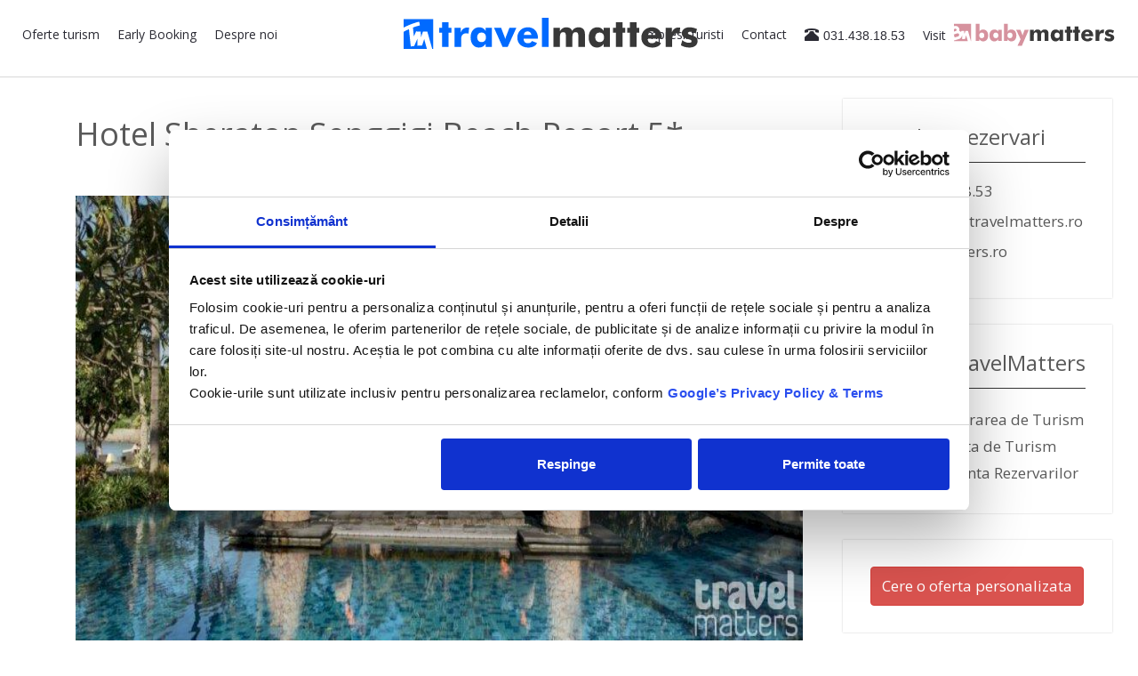

--- FILE ---
content_type: text/html; charset=UTF-8
request_url: https://travelmatters.ro/oferte/indonezia/oferte-hotel-sheraton-senggigi-beach-resort/
body_size: 13855
content:
<!DOCTYPE html>
<html lang="en" style="height: 100%;">
<head>
    <!--  site-wide -->
    <meta charset="utf-8">
<meta http-equiv="X-UA-Compatible" content="IE=edge">
<meta name="viewport" content="width=device-width, initial-scale=1">
<meta http-equiv="Content-Type" content="text/html; charset=utf-8">
<meta name="author" content="">

    <link rel="apple-touch-icon" sizes="180x180" href="/apple-touch-icon.png">
    <link rel="icon" type="image/png" sizes="32x32" href="/favicon-32x32.png">
    <link rel="icon" type="image/png" sizes="16x16" href="/favicon-16x16.png">
    <link rel="manifest" href="/site.webmanifest">
    <link rel="mask-icon" href="/safari-pinned-tab.svg" color="#5bbad5">
    <meta name="msapplication-TileColor" content="#da532c">
    <meta name="theme-color" content="#ffffff">
    <meta name="facebook-domain-verification" content="jw79qzprigpuoe4apykpdx7pm542dr" />

<!-- Google Tag Manager -->
<script>(function(w,d,s,l,i){w[l]=w[l]||[];w[l].push({'gtm.start':
            new Date().getTime(),event:'gtm.js'});var f=d.getElementsByTagName(s)[0],
        j=d.createElement(s),dl=l!='dataLayer'?'&l='+l:'';j.async=true;j.src=
        'https://www.googletagmanager.com/gtm.js?id='+i+dl;f.parentNode.insertBefore(j,f);
    })(window,document,'script','dataLayer','GTM-PSPHJBK');</script>
<!-- End Google Tag Manager -->



    <title>Oferte Hotel Sheraton Senggigi Beach Resort - Indonezia, Lombok</title>
    <meta name="description" content="Alege una din ofertele noastre pentru Hotel Sheraton Senggigi Beach Resort - Indonezia, Lombok" />
    <meta name="robots" content="index,follow"/>
        <meta name="rating" content="general" />
<meta name="language" content="Romanian" />
<meta name="country" content="ro" />
<meta name="revisit-after" content="3 days" />
<meta name="google-site-verification" content="fSYr_zm0veT-Ogbnp94e6sjCfoVzuRJ3gSpKPaqSvUI" />
<link rel="canonical" href="https://www.travelmatters.ro/oferte/indonezia/oferte-hotel-sheraton-senggigi-beach-resort/" />     <!-- Bootstrap core CSS -->
    <link href="/css/bootstrap.min.css" rel="stylesheet">
    <link href='https://fonts.googleapis.com/css?family=Open+Sans:400,300,300italic,400italic,600,600italic,700,700italic,800,800italic&subset=latin,latin-ext'
          rel='stylesheet' type='text/css'>
    <!-- Custom styles for this template -->
    <link href="/css/style.css?v=1" rel="stylesheet">
    <script src="/js/ie-emulation-modes-warning.js"></script>

    <!-- Bootstrap core JavaScript
   ================================================== -->
    <!-- Placed at the end of the document so the pages load faster -->
    <script src="/js/jquery.min.js"></script>
    <script src="https://code.jquery.com/ui/1.11.4/jquery-ui.js"></script>

    <link rel="stylesheet" href="https://ajax.googleapis.com/ajax/libs/jqueryui/1.11.4/themes/smoothness/jquery-ui.css">
    <script src="https://ajax.googleapis.com/ajax/libs/jqueryui/1.11.4/jquery-ui.min.js"></script>

    <script src="/js/bootstrap.min.js"></script>
    <script type="text/javascript" src="/js/jquery.themepunch.revolution.min.js"></script>
    <!-- IE10 viewport hack for Surface/desktop Windows 8 bug -->
    <script src="/js/ie10-viewport-bug-workaround.js"></script>
    <script src="/js/jquery.flexslider-min.js"></script>
    <script src="/js/jquery.imagesloaded.min.js"></script>

    <link rel="stylesheet" href="/css/bxslider/jquery.bxslider.css">
    <!-- FontAwesome Icons  -->
    <link rel="stylesheet" href="/fonts/font-awesome/css/font-awesome.min.css">
    <link rel="stylesheet" href="/css/flexslider.css">

    <script>
        $(".sidebar-offer-wrp").click(function () {
            $(".offer-detail").show("fold", 1000);
        });
    </script>

    <script>
        $(".hide-btn").click(function () {
            $(".offer-detail").hide("fold", 1000);
        });
    </script>

    <script>
        (function (i, s, o, g, r, a, m) {
            i['GoogleAnalyticsObject'] = r;
            i[r] = i[r] || function () {
                (i[r].q = i[r].q || []).push(arguments)
            }, i[r].l = 1 * new Date();
            a = s.createElement(o),
                m = s.getElementsByTagName(o)[0];
            a.async = 1;
            a.src = g;
            m.parentNode.insertBefore(a, m)
        })(window, document, 'script', 'https://www.google-analytics.com/analytics.js', 'ga');
        ga('create', 'UA-35859377-1', 'auto');
        ga('require', 'GTM-TV8KHBZ');
        ga('send', 'pageview');
    </script>

    <!-- Facebook Pixel Code -->
    <script>
        !function (f, b, e, v, n, t, s) {
            if (f.fbq) return;
            n = f.fbq = function () {
                n.callMethod ?
                    n.callMethod.apply(n, arguments) : n.queue.push(arguments)
            };
            if (!f._fbq) f._fbq = n;
            n.push = n;
            n.loaded = !0;
            n.version = '2.0';
            n.queue = [];
            t = b.createElement(e);
            t.async = !0;
            t.src = v;
            s = b.getElementsByTagName(e)[0];
            s.parentNode.insertBefore(t, s)
        }(window,
            document, 'script', 'https://connect.facebook.net/en_US/fbevents.js');
        fbq('init', '446242169943551');
        fbq('track', 'PageView');
    </script>
    <noscript><img height="1" width="1" style="display:none"
                   src="https://www.facebook.com/tr?id=446242169943551&ev=PageView&noscript=1"
        /></noscript>
    <!-- DO NOT MODIFY -->
    <!-- End Facebook Pixel Code -->

    <script src="https://cdnjs.cloudflare.com/ajax/libs/leaflet/1.0.3/leaflet.js"></script>
    <script src="https://cdn.maptiler.com/mapbox-gl-js/v1.5.1/mapbox-gl.js"></script>
    <script src="https://cdn.maptiler.com/mapbox-gl-leaflet/latest/leaflet-mapbox-gl.js"></script>
    <link rel="stylesheet" href="https://cdnjs.cloudflare.com/ajax/libs/leaflet/1.0.3/leaflet.css"/>
    <link rel="stylesheet" href="https://cdn.maptiler.com/mapbox-gl-js/v1.5.1/mapbox-gl.css"/>

    <!-- Google Tag Manager -->
    <script>(function (w, d, s, l, i) {
            w[l] = w[l] || [];
            w[l].push({
                'gtm.start':
                    new Date().getTime(), event: 'gtm.js'
            });
            var f = d.getElementsByTagName(s)[0],
                j = d.createElement(s), dl = l != 'dataLayer' ? '&l=' + l : '';
            j.async = true;
            j.src =
                'https://www.googletagmanager.com/gtm.js?id=' + i + dl;
            f.parentNode.insertBefore(j, f);
        })(window, document, 'script', 'dataLayer', 'GTM-PSPHJBK');</script>
    <!-- End Google Tag Manager -->

</head>

<body style="height: 100%;" id="body-site-wide">
<!-- Google Tag Manager (noscript) -->
<noscript>
    <iframe src="https://www.googletagmanager.com/ns.html?id=GTM-PSPHJBK"
            height="0" width="0" style="display:none;visibility:hidden"></iframe>
</noscript>
<!-- End Google Tag Manager (noscript) -->
<div class="navbar-wrapper">
    <!-- Google Tag Manager (noscript) -->
    <noscript>
        <iframe src="https://www.googletagmanager.com/ns.html?id=GTM-PSPHJBK"
                height="0" width="0" style="display:none;visibility:hidden"></iframe>
    </noscript>
    <!-- End Google Tag Manager (noscript) -->


    <nav class="navbar navbar-inverse navbar-fixed-top" role="navigation">
        

    <div id="navbar" class="navbar-collapse collapse in">

        <div class="navbar-header">
            <button type="button" class="navbar-toggle" data-toggle="collapse" data-target="#navbar-collapse-1">
                <span class="sr-only">Toggle navigation</span>
                <span class="icon-bar"></span>
                <span class="icon-bar"></span>
                <span class="icon-bar"></span>
            </button>
        </div>
        <a class="navbar-brand" href="/">
            <img id="logo-navbar-middle" src="/images/Travelmatters_logo_main.svg">
        </a>
        <div class="collapse navbar-collapse" id="navbar-collapse-1">

            <ul class="nav navbar-nav navbar-left">
                <li class="dropdown active">
                    <a href="/oferte/" class="dropdown-toggle" data-toggle="dropdown" role="button" aria-expanded="false">Oferte
                        turism</a>
                    <ul class="dropdown-menu" role="menu">

                                                    <div class="col-md-3 col-sm-3">
                                <h4 style="font-size:15px; color:#2a2a33; font-weight:700;">Europa</h4>

                                                                        <li>
                                            <a href="/oferte/cipru/">Cipru</a>
                                        </li>
                                                                                <li>
                                            <a href="/oferte/franta/">Franta</a>
                                        </li>
                                                                                <li>
                                            <a href="/oferte/grecia/">Grecia</a>
                                        </li>
                                                                                <li>
                                            <a href="/oferte/italia/">Italia</a>
                                        </li>
                                                                                <li>
                                            <a href="/oferte/spania/">Spania</a>
                                        </li>
                                                                                <li>
                                            <a href="/oferte/turcia/">Turcia</a>
                                        </li>
                                        
                            </div>
                                                        <div class="col-md-3 col-sm-3">
                                <h4 style="font-size:15px; color:#2a2a33; font-weight:700;">Africa</h4>

                                                                        <li>
                                            <a href="/oferte/egipt/">Egipt</a>
                                        </li>
                                                                                <li>
                                            <a href="/oferte/madagascar/">Madagascar</a>
                                        </li>
                                                                                <li>
                                            <a href="/oferte/tanzania/">Tanzania</a>
                                        </li>
                                                                                <li>
                                            <a href="/oferte/tunisia/">Tunisia</a>
                                        </li>
                                        
                            </div>
                                                        <div class="col-md-3 col-sm-3">
                                <h4 style="font-size:15px; color:#2a2a33; font-weight:700;">Oceanul Indian</h4>

                                                                        <li>
                                            <a href="/oferte/maldive/">Maldive</a>
                                        </li>
                                                                                <li>
                                            <a href="/oferte/mauritius/">Mauritius</a>
                                        </li>
                                                                                <li>
                                            <a href="/oferte/seychelles/">Seychelles</a>
                                        </li>
                                                                                <li>
                                            <a href="/oferte/sri-lanka/">Sri Lanka</a>
                                        </li>
                                        
                            </div>
                                                        <div class="col-md-3 col-sm-3">
                                <h4 style="font-size:15px; color:#2a2a33; font-weight:700;">Asia</h4>

                                                                        <li>
                                            <a href="/oferte/indonezia/">Indonezia</a>
                                        </li>
                                                                                <li>
                                            <a href="/oferte/thailanda/">Thailanda</a>
                                        </li>
                                                                                <li>
                                            <a href="/oferte/vietnam/">Vietnam</a>
                                        </li>
                                        
                            </div>
                                                        <div class="col-md-3 col-sm-3">
                                <h4 style="font-size:15px; color:#2a2a33; font-weight:700;">Caraibe</h4>

                                                                        <li>
                                            <a href="/oferte/cuba/">Cuba</a>
                                        </li>
                                                                                <li>
                                            <a href="/oferte/republica-dominicana/">Republica Dominicana</a>
                                        </li>
                                        
                            </div>
                                                        <div class="col-md-3 col-sm-3">
                                <h4 style="font-size:15px; color:#2a2a33; font-weight:700;">Orientul Mijlociu</h4>

                                                                        <li>
                                            <a href="/oferte/emiratele-arabe-unite/">Emiratele Arabe Unite</a>
                                        </li>
                                        
                            </div>
                                                        <div class="col-md-3 col-sm-3">
                                <h4 style="font-size:15px; color:#2a2a33; font-weight:700;">America de Nord & Centrala</h4>

                                                                        <li>
                                            <a href="/oferte/mexic/">Mexic</a>
                                        </li>
                                        
                            </div>
                            
                    </ul>
                </li>
                <li class="dropdown">
                    <a href="javascript:;" class="dropdown-toggle" data-toggle="dropdown" role="button"
                       aria-expanded="false">Early Booking</a>
                    <ul class="dropdown-menu" role="menu">
                                                    <div class="col-md-3 col-sm-3">
                                <h4 style="font-size:15px; color:#2a2a33; font-weight:700;">Europa</h4>

                                                                        <li>
                                            <a href="/oferte-early-booking/cipru/">Cipru</a>
                                        </li>
                                                                                <li>
                                            <a href="/oferte-early-booking/franta/">Franta</a>
                                        </li>
                                                                                <li>
                                            <a href="/oferte-early-booking/grecia/">Grecia</a>
                                        </li>
                                                                                <li>
                                            <a href="/oferte-early-booking/italia/">Italia</a>
                                        </li>
                                                                                <li>
                                            <a href="/oferte-early-booking/spania/">Spania</a>
                                        </li>
                                                                                <li>
                                            <a href="/oferte-early-booking/turcia/">Turcia</a>
                                        </li>
                                        
                            </div>
                                                        <div class="col-md-3 col-sm-3">
                                <h4 style="font-size:15px; color:#2a2a33; font-weight:700;">Africa</h4>

                                                                        <li>
                                            <a href="/oferte-early-booking/egipt/">Egipt</a>
                                        </li>
                                                                                <li>
                                            <a href="/oferte-early-booking/madagascar/">Madagascar</a>
                                        </li>
                                                                                <li>
                                            <a href="/oferte-early-booking/tanzania/">Tanzania</a>
                                        </li>
                                                                                <li>
                                            <a href="/oferte-early-booking/tunisia/">Tunisia</a>
                                        </li>
                                        
                            </div>
                                                        <div class="col-md-3 col-sm-3">
                                <h4 style="font-size:15px; color:#2a2a33; font-weight:700;">Oceanul Indian</h4>

                                                                        <li>
                                            <a href="/oferte-early-booking/maldive/">Maldive</a>
                                        </li>
                                                                                <li>
                                            <a href="/oferte-early-booking/mauritius/">Mauritius</a>
                                        </li>
                                                                                <li>
                                            <a href="/oferte-early-booking/seychelles/">Seychelles</a>
                                        </li>
                                                                                <li>
                                            <a href="/oferte-early-booking/sri-lanka/">Sri Lanka</a>
                                        </li>
                                        
                            </div>
                                                        <div class="col-md-3 col-sm-3">
                                <h4 style="font-size:15px; color:#2a2a33; font-weight:700;">Asia</h4>

                                                                        <li>
                                            <a href="/oferte-early-booking/indonezia/">Indonezia</a>
                                        </li>
                                                                                <li>
                                            <a href="/oferte-early-booking/thailanda/">Thailanda</a>
                                        </li>
                                                                                <li>
                                            <a href="/oferte-early-booking/vietnam/">Vietnam</a>
                                        </li>
                                        
                            </div>
                                                        <div class="col-md-3 col-sm-3">
                                <h4 style="font-size:15px; color:#2a2a33; font-weight:700;">Caraibe</h4>

                                                                        <li>
                                            <a href="/oferte-early-booking/cuba/">Cuba</a>
                                        </li>
                                                                                <li>
                                            <a href="/oferte-early-booking/republica-dominicana/">Republica Dominicana</a>
                                        </li>
                                        
                            </div>
                                                        <div class="col-md-3 col-sm-3">
                                <h4 style="font-size:15px; color:#2a2a33; font-weight:700;">Orientul Mijlociu</h4>

                                                                        <li>
                                            <a href="/oferte-early-booking/emiratele-arabe-unite/">Emiratele Arabe Unite</a>
                                        </li>
                                        
                            </div>
                                                        <div class="col-md-3 col-sm-3">
                                <h4 style="font-size:15px; color:#2a2a33; font-weight:700;">America de Nord & Centrala</h4>

                                                                        <li>
                                            <a href="/oferte-early-booking/mexic/">Mexic</a>
                                        </li>
                                        
                            </div>
                                                </ul>
                </li>
                                <li><a href="/despre/">Despre noi</a></li>
            </ul>
            <ul class="nav navbar-nav navbar-right">

                <li><a href="/impresii/">Impresii turisti</a></li>
                <li><a href="/contact/">Contact</a></li>
                <li>
                    <div class="header-phone hidden-xs hidden-sm">
                        <span class="glyphicon glyphicon-phone-alt" aria-hidden="true"></span>031.438.18.53
                    </div>
                </li>
                <li>
                    <div style="line-height:52px;color: #2a2a33;font-size: 14px;font-weight: 400;margin-left:20px;font-family: 'Open Sans',sans-serif;">Visit</div>
                </li>
                <li>
                    <a href="https://babymatters.ro/" target="_blank" style="margin-top:-5px;margin-left:-3px;">
                        <img class="logo-navbar" src="/v2/images/bm-logo.svg" style="height:30px;">
                    </a>
                </li>
            </ul>
        </div>

    </div>




        </nav>
</div>
<div style="height: 81px">
</div>
<!--<div class="header-filter"></div>-->
<div class="oferta-page-wrapper">
    <div class="container">
        <div class="row">
            <div class="col-md-9">
                <!-- Slider -->
                <script>
    let hotelMarkers = [];

</script>
<div class="col-md-12">
    <h1>Hotel Sheraton Senggigi Beach Resort 5*</h1>
    <br /><br />
        <style>

        .slider-oferta {
            padding-top: 15px;
        }

        .offer-slider {
            position: relative;
        }

        .oferta-thumb img {
            padding-bottom: 10px;
        }

        .slider-oferta {
            padding-top: 15px;
        }

        .slider-oferta a {
            color: #000;
            text-decoration: underline;
            font-size: 11px;
        }

        .slider-oferta img {
            max-width: 100%;
            height: 50rem;
            display: block;
            margin: 0 auto;
            width: 100%;
        }

        .slider-offer {
            margin-bottom: 25px;
        }

        .offer-slider .slides li {
            position: relative;
        }

        .offer-slider .flex-control-thumbs {
            position: relative;
            z-index: 10;
            text-align: left;
            top: 10px;
            right: auto;
            margin: 0 auto;
            left: auto;
        }

        .offer-slider .flex-direction-nav .flex-prev, .offer-slider .flex-direction-nav .flex-next {
            opacity: 0;
        }

        .flex-direction-nav a:before {
            font-family: "fontawesome";
            font-size: 17px;
            display: block;
            content: '\f104';
            color: #fff;
            text-align: center;
            width: 40px;
            margin-top: 8px;
        }

        .flex-direction-nav a.flex-next:before {
            content: '\f105';
        }

        .offer-slider:hover .flex-direction-nav .flex-prev, .offer-slider:hover .flex-direction-nav .flex-next {
            opacity: 1;
        }

        .offer-slider:hover .flex-direction-nav .flex-next {
            right: 0px !important;
            text-align: right;
        }

        .offer-slider:hover .flex-direction-nav .flex-prev {
            left: 0px !important;
        }

        .flex-direction-nav a {
            text-shadow: none !important;
            background: rgba(0, 0, 0, 0.7);
        }

        @media (max-width: 520px) {
            .slider-oferta img {
                height: 35rem;
            }

        }

        @media (max-width: 380px) {
            .slider-oferta img {
                height: 30rem;
            }

            .flex-control-thumbs li {
                width: 20% !important;
            }
        }

        @media (max-width: 330px) {
            .flex-control-thumbs li {
                width: 19.9% !important;
            }

            .flex-direction-nav a {
                top: 25% !important;
            }
        }

    </style>


    <script src="/js/jquery.flexslider-min.js"></script>
    <div class="slider-offer">
        <div class="product-gallery">
            <div class="offer-slider post-img text-center">
                <ul class="slides">
                                            <li data-thumb="https://cdn.travelmatters.ro/1/hotels/2021/09/sheraton-senggigi-beach-resort-5b10191.jpg">
                            <a href="javascript:;"><img
                                        src="https://cdn.travelmatters.ro/7/hotels/2021/09/sheraton-senggigi-beach-resort-5b10191.jpg"
                                        alt=""/></a>
                        </li>
                                                <li data-thumb="https://cdn.travelmatters.ro/1/hotels/2021/09/sheraton-senggigi-beach-resort-a02c289.jpg">
                            <a href="javascript:;"><img
                                        src="https://cdn.travelmatters.ro/7/hotels/2021/09/sheraton-senggigi-beach-resort-a02c289.jpg"
                                        alt=""/></a>
                        </li>
                                                <li data-thumb="https://cdn.travelmatters.ro/1/hotels/2021/09/sheraton-senggigi-beach-resort-2805403.jpg">
                            <a href="javascript:;"><img
                                        src="https://cdn.travelmatters.ro/7/hotels/2021/09/sheraton-senggigi-beach-resort-2805403.jpg"
                                        alt=""/></a>
                        </li>
                                                <li data-thumb="https://cdn.travelmatters.ro/1/hotels/2021/09/sheraton-senggigi-beach-resort-ae62c3f.jpg">
                            <a href="javascript:;"><img
                                        src="https://cdn.travelmatters.ro/7/hotels/2021/09/sheraton-senggigi-beach-resort-ae62c3f.jpg"
                                        alt=""/></a>
                        </li>
                                                <li data-thumb="https://cdn.travelmatters.ro/1/hotels/2021/09/sheraton-senggigi-beach-resort-a1567ad.jpg">
                            <a href="javascript:;"><img
                                        src="https://cdn.travelmatters.ro/7/hotels/2021/09/sheraton-senggigi-beach-resort-a1567ad.jpg"
                                        alt=""/></a>
                        </li>
                                                <li data-thumb="https://cdn.travelmatters.ro/1/hotels/2021/09/sheraton-senggigi-beach-resort-48b8898.jpg">
                            <a href="javascript:;"><img
                                        src="https://cdn.travelmatters.ro/7/hotels/2021/09/sheraton-senggigi-beach-resort-48b8898.jpg"
                                        alt=""/></a>
                        </li>
                                                <li data-thumb="https://cdn.travelmatters.ro/1/hotels/2021/09/sheraton-senggigi-beach-resort-7ffa4f2.jpg">
                            <a href="javascript:;"><img
                                        src="https://cdn.travelmatters.ro/7/hotels/2021/09/sheraton-senggigi-beach-resort-7ffa4f2.jpg"
                                        alt=""/></a>
                        </li>
                                                <li data-thumb="https://cdn.travelmatters.ro/1/hotels/2021/09/sheraton-senggigi-beach-resort-89b8f8b.jpg">
                            <a href="javascript:;"><img
                                        src="https://cdn.travelmatters.ro/7/hotels/2021/09/sheraton-senggigi-beach-resort-89b8f8b.jpg"
                                        alt=""/></a>
                        </li>
                                                <li data-thumb="https://cdn.travelmatters.ro/1/hotels/2021/09/sheraton-senggigi-beach-resort-723a1d8.jpg">
                            <a href="javascript:;"><img
                                        src="https://cdn.travelmatters.ro/7/hotels/2021/09/sheraton-senggigi-beach-resort-723a1d8.jpg"
                                        alt=""/></a>
                        </li>
                                                <li data-thumb="https://cdn.travelmatters.ro/1/hotels/2021/09/sheraton-senggigi-beach-resort-6430adb.jpg">
                            <a href="javascript:;"><img
                                        src="https://cdn.travelmatters.ro/7/hotels/2021/09/sheraton-senggigi-beach-resort-6430adb.jpg"
                                        alt=""/></a>
                        </li>
                                                <li data-thumb="https://cdn.travelmatters.ro/1/hotels/2021/09/sheraton-senggigi-beach-resort-7985aba.jpg">
                            <a href="javascript:;"><img
                                        src="https://cdn.travelmatters.ro/7/hotels/2021/09/sheraton-senggigi-beach-resort-7985aba.jpg"
                                        alt=""/></a>
                        </li>
                                                <li data-thumb="https://cdn.travelmatters.ro/1/hotels/2021/09/sheraton-senggigi-beach-resort-5e96a7f.jpg">
                            <a href="javascript:;"><img
                                        src="https://cdn.travelmatters.ro/7/hotels/2021/09/sheraton-senggigi-beach-resort-5e96a7f.jpg"
                                        alt=""/></a>
                        </li>
                                                <li data-thumb="https://cdn.travelmatters.ro/1/hotels/2021/09/sheraton-senggigi-beach-resort-0ff2b40.jpg">
                            <a href="javascript:;"><img
                                        src="https://cdn.travelmatters.ro/7/hotels/2021/09/sheraton-senggigi-beach-resort-0ff2b40.jpg"
                                        alt=""/></a>
                        </li>
                                                <li data-thumb="https://cdn.travelmatters.ro/1/hotels/2021/09/sheraton-senggigi-beach-resort-b5b55ae.jpg">
                            <a href="javascript:;"><img
                                        src="https://cdn.travelmatters.ro/7/hotels/2021/09/sheraton-senggigi-beach-resort-b5b55ae.jpg"
                                        alt=""/></a>
                        </li>
                                                <li data-thumb="https://cdn.travelmatters.ro/1/hotels/2021/09/sheraton-senggigi-beach-resort-235a477.jpg">
                            <a href="javascript:;"><img
                                        src="https://cdn.travelmatters.ro/7/hotels/2021/09/sheraton-senggigi-beach-resort-235a477.jpg"
                                        alt=""/></a>
                        </li>
                                                <li data-thumb="https://cdn.travelmatters.ro/1/hotels/2021/09/sheraton-senggigi-beach-resort-5ecbf6d.jpg">
                            <a href="javascript:;"><img
                                        src="https://cdn.travelmatters.ro/7/hotels/2021/09/sheraton-senggigi-beach-resort-5ecbf6d.jpg"
                                        alt=""/></a>
                        </li>
                                                <li data-thumb="https://cdn.travelmatters.ro/1/hotels/2021/09/sheraton-senggigi-beach-resort-885f309.jpg">
                            <a href="javascript:;"><img
                                        src="https://cdn.travelmatters.ro/7/hotels/2021/09/sheraton-senggigi-beach-resort-885f309.jpg"
                                        alt=""/></a>
                        </li>
                                                <li data-thumb="https://cdn.travelmatters.ro/1/hotels/2021/09/sheraton-senggigi-beach-resort-b91e801.jpg">
                            <a href="javascript:;"><img
                                        src="https://cdn.travelmatters.ro/7/hotels/2021/09/sheraton-senggigi-beach-resort-b91e801.jpg"
                                        alt=""/></a>
                        </li>
                                                <li data-thumb="https://cdn.travelmatters.ro/1/hotels/2021/09/sheraton-senggigi-beach-resort-6bd21ad.jpg">
                            <a href="javascript:;"><img
                                        src="https://cdn.travelmatters.ro/7/hotels/2021/09/sheraton-senggigi-beach-resort-6bd21ad.jpg"
                                        alt=""/></a>
                        </li>
                                                <li data-thumb="https://cdn.travelmatters.ro/1/hotels/2021/09/sheraton-senggigi-beach-resort-6f210db.jpg">
                            <a href="javascript:;"><img
                                        src="https://cdn.travelmatters.ro/7/hotels/2021/09/sheraton-senggigi-beach-resort-6f210db.jpg"
                                        alt=""/></a>
                        </li>
                                                <li data-thumb="https://cdn.travelmatters.ro/1/hotels/2021/09/sheraton-senggigi-beach-resort-1b55152.jpg">
                            <a href="javascript:;"><img
                                        src="https://cdn.travelmatters.ro/7/hotels/2021/09/sheraton-senggigi-beach-resort-1b55152.jpg"
                                        alt=""/></a>
                        </li>
                                                <li data-thumb="https://cdn.travelmatters.ro/1/hotels/2021/09/sheraton-senggigi-beach-resort-e8f6d08.jpg">
                            <a href="javascript:;"><img
                                        src="https://cdn.travelmatters.ro/7/hotels/2021/09/sheraton-senggigi-beach-resort-e8f6d08.jpg"
                                        alt=""/></a>
                        </li>
                                                <li data-thumb="https://cdn.travelmatters.ro/1/hotels/2021/09/sheraton-senggigi-beach-resort-8fc0bc9.jpg">
                            <a href="javascript:;"><img
                                        src="https://cdn.travelmatters.ro/7/hotels/2021/09/sheraton-senggigi-beach-resort-8fc0bc9.jpg"
                                        alt=""/></a>
                        </li>
                                                <li data-thumb="https://cdn.travelmatters.ro/1/hotels/2021/09/sheraton-senggigi-beach-resort-1c49d35.jpg">
                            <a href="javascript:;"><img
                                        src="https://cdn.travelmatters.ro/7/hotels/2021/09/sheraton-senggigi-beach-resort-1c49d35.jpg"
                                        alt=""/></a>
                        </li>
                                                <li data-thumb="https://cdn.travelmatters.ro/1/hotels/2021/09/sheraton-senggigi-beach-resort-0544348.jpg">
                            <a href="javascript:;"><img
                                        src="https://cdn.travelmatters.ro/7/hotels/2021/09/sheraton-senggigi-beach-resort-0544348.jpg"
                                        alt=""/></a>
                        </li>
                                                <li data-thumb="https://cdn.travelmatters.ro/1/hotels/2021/09/sheraton-senggigi-beach-resort-916cefd.jpg">
                            <a href="javascript:;"><img
                                        src="https://cdn.travelmatters.ro/7/hotels/2021/09/sheraton-senggigi-beach-resort-916cefd.jpg"
                                        alt=""/></a>
                        </li>
                                                <li data-thumb="https://cdn.travelmatters.ro/1/hotels/2021/09/sheraton-senggigi-beach-resort-fc40dbd.jpg">
                            <a href="javascript:;"><img
                                        src="https://cdn.travelmatters.ro/7/hotels/2021/09/sheraton-senggigi-beach-resort-fc40dbd.jpg"
                                        alt=""/></a>
                        </li>
                                                <li data-thumb="https://cdn.travelmatters.ro/1/hotels/2021/09/sheraton-senggigi-beach-resort-79e7d53.jpg">
                            <a href="javascript:;"><img
                                        src="https://cdn.travelmatters.ro/7/hotels/2021/09/sheraton-senggigi-beach-resort-79e7d53.jpg"
                                        alt=""/></a>
                        </li>
                                                <li data-thumb="https://cdn.travelmatters.ro/1/hotels/2021/09/sheraton-senggigi-beach-resort-b5ed86f.jpg">
                            <a href="javascript:;"><img
                                        src="https://cdn.travelmatters.ro/7/hotels/2021/09/sheraton-senggigi-beach-resort-b5ed86f.jpg"
                                        alt=""/></a>
                        </li>
                                                <li data-thumb="https://cdn.travelmatters.ro/1/hotels/2021/09/sheraton-senggigi-beach-resort-4b0e0e0.jpg">
                            <a href="javascript:;"><img
                                        src="https://cdn.travelmatters.ro/7/hotels/2021/09/sheraton-senggigi-beach-resort-4b0e0e0.jpg"
                                        alt=""/></a>
                        </li>
                                                <li data-thumb="https://cdn.travelmatters.ro/1/hotels/2021/09/sheraton-senggigi-beach-resort-30b7f72.jpg">
                            <a href="javascript:;"><img
                                        src="https://cdn.travelmatters.ro/7/hotels/2021/09/sheraton-senggigi-beach-resort-30b7f72.jpg"
                                        alt=""/></a>
                        </li>
                                                <li data-thumb="https://cdn.travelmatters.ro/1/hotels/2021/09/sheraton-senggigi-beach-resort-042b047.jpg">
                            <a href="javascript:;"><img
                                        src="https://cdn.travelmatters.ro/7/hotels/2021/09/sheraton-senggigi-beach-resort-042b047.jpg"
                                        alt=""/></a>
                        </li>
                                                <li data-thumb="https://cdn.travelmatters.ro/1/hotels/2021/09/sheraton-senggigi-beach-resort-9b8ac32.jpg">
                            <a href="javascript:;"><img
                                        src="https://cdn.travelmatters.ro/7/hotels/2021/09/sheraton-senggigi-beach-resort-9b8ac32.jpg"
                                        alt=""/></a>
                        </li>
                                                <li data-thumb="https://cdn.travelmatters.ro/1/hotels/2021/09/sheraton-senggigi-beach-resort-1f7e9d9.jpg">
                            <a href="javascript:;"><img
                                        src="https://cdn.travelmatters.ro/7/hotels/2021/09/sheraton-senggigi-beach-resort-1f7e9d9.jpg"
                                        alt=""/></a>
                        </li>
                                                <li data-thumb="https://cdn.travelmatters.ro/1/hotels/2021/09/sheraton-senggigi-beach-resort-9fcd58b.jpg">
                            <a href="javascript:;"><img
                                        src="https://cdn.travelmatters.ro/7/hotels/2021/09/sheraton-senggigi-beach-resort-9fcd58b.jpg"
                                        alt=""/></a>
                        </li>
                                                <li data-thumb="https://cdn.travelmatters.ro/1/hotels/2021/09/sheraton-senggigi-beach-resort-97a25f9.jpg">
                            <a href="javascript:;"><img
                                        src="https://cdn.travelmatters.ro/7/hotels/2021/09/sheraton-senggigi-beach-resort-97a25f9.jpg"
                                        alt=""/></a>
                        </li>
                                                <li data-thumb="https://cdn.travelmatters.ro/1/hotels/2021/09/sheraton-senggigi-beach-resort-e56bcde.jpg">
                            <a href="javascript:;"><img
                                        src="https://cdn.travelmatters.ro/7/hotels/2021/09/sheraton-senggigi-beach-resort-e56bcde.jpg"
                                        alt=""/></a>
                        </li>
                        
                </ul>
            </div> <!-- end post-slider-thumb -->
        </div> <!-- end product-gallery -->
    </div>
    <!--/Slider-->


    <div class="clearfix"></div>
    <script>
        $(document).ready(function ($) {
            "use strict";

            /* ==============================================
             slider with thumbs
             =============================================== */

            $('.offer-slider').flexslider({
                animation: "slide",
                controlNav: "thumbnails"
            });

        });


    </script>
    <style>
    .lds-ring {
        display: inline-block;
        position: relative;
        width: 64px;
        height: 64px;
    }
    .lds-ring div {
        box-sizing: border-box;
        display: block;
        position: absolute;
        width: 51px;
        height: 51px;
        margin: 6px;
        border: 6px solid #cef;
        border-radius: 50%;
        animation: lds-ring 1.2s cubic-bezier(0.5, 0, 0.5, 1) infinite;
        border-color: #cef transparent transparent transparent;
    }
    .lds-ring div:nth-child(1) {
        animation-delay: -0.45s;
    }
    .lds-ring div:nth-child(2) {
        animation-delay: -0.3s;
    }
    .lds-ring div:nth-child(3) {
        animation-delay: -0.15s;
    }
    @keyframes lds-ring {
        0% {
            transform: rotate(0deg);
        }
        100% {
            transform: rotate(360deg);
        }
    }

</style>
<div id="hotel-offers" style="display: none">
   <div class="text-center">
       <h2>Incarcam preturile ...</h2>
       <br /><br />
       <div class="lds-ring"><div></div><div></div><div></div><div></div></div>
       <br /><br />
   </div>
</div>


<style>
    .map-hotel{
        height: 400px;
    }

    .lds-ellipsis {
        display: inline-block;
        position: relative;
        width: 80px;
        height: 80px;
    }
    .lds-ellipsis div {
        position: absolute;
        top: 33px;
        width: 13px;
        height: 13px;
        border-radius: 50%;
        background: #fdd;
        animation-timing-function: cubic-bezier(0, 1, 1, 0);
    }
    .lds-ellipsis div:nth-child(1) {
        left: 8px;
        animation: lds-ellipsis1 0.6s infinite;
    }
    .lds-ellipsis div:nth-child(2) {
        left: 8px;
        animation: lds-ellipsis2 0.6s infinite;
    }
    .lds-ellipsis div:nth-child(3) {
        left: 32px;
        animation: lds-ellipsis2 0.6s infinite;
    }
    .lds-ellipsis div:nth-child(4) {
        left: 56px;
        animation: lds-ellipsis3 0.6s infinite;
    }
    @keyframes lds-ellipsis1 {
        0% {
            transform: scale(0);
        }
        100% {
            transform: scale(1);
        }
    }
    @keyframes lds-ellipsis3 {
        0% {
            transform: scale(1);
        }
        100% {
            transform: scale(0);
        }
    }
    @keyframes lds-ellipsis2 {
        0% {
            transform: translate(0, 0);
        }
        100% {
            transform: translate(24px, 0);
        }
    }
</style>

<script>
    var suppliers, departureTown;

    function showReservationForm(hashId)
    {
        document.location.href = '/api-client/reservation/?hash=' + hashId;
    }

    function showKidsForm(kids) {
        $('.kid-age-container').hide();
        kids = parseInt(kids);

        console.log(kids);

        if (kids < 1) {
            $('#api-kids-age-container').hide();
        } else {
            $('#api-kids-age-container').show()
        }

        for (let kidNo = 1; kidNo <= kids; kidNo++) {
            $('#api-kid-' + kidNo).show();
        }
    }

    let searchIsRunning = false;

    function startSearch()
    {
        let adults = parseInt($('#api-query-adults').val());

        if (adults < 1) {
            alert('Trebuie sa selectati cel putin un adult');
            return;
        }

        if (searchIsRunning) {
            console.log("search is blocked!");
            return;
        }

        let kids = parseInt($('#api-query-kids').val());
        let kidAges = [];
        for (let kid = 1; kid <= kids; kid++) {
            kidAges.push(parseInt($('#api-kid-age-' + kid).val()))
        }

        searchIsRunning = true;

        $('#btn-api-search-action').prop('disabled', true);
        $('#search-results-container').show();
        $('#search-process').show();
        $('#search-results').hide();

        let data = {
            town: $('#api-departure-towns').val(),
            date: $('#api-departure-dates').val(),
            nights: $('#api-nights').val(),
            suppliers: suppliers,
            'hotel': 9274,
            adults: adults,
            kids: kids,
            kids_ages: kidAges
        }

        $.ajax({
            url: '/api-client/get-offers',
            type: 'post',
            data: data,
            success: function (r) {
                $('#search-results').html(r).show();
                $('#search-process').hide();
                searchIsRunning = false;
            },
            error: function() {
                alert('Ne pare rau, a aparut o eroare la interogare');
                $('#search-results-container').hide();
                searchIsRunning = false;
            }
        })
    }

    function showSearchButton()
    {
        $('#search-button-container').show();
    }

    function hideSearchButton()
    {
        $('#search-results').hide();
        $('#search-button-container').hide();
    }

    function clearSearch()
    {
        // TODO: clear all search - meaning hide everything + select town 0;
    }

    function loadNights()
    {
        hideSearchButton();

        let el = $('#api-departure-dates');
        let date = el.val();

        /*if (date === 0) {
            clearSearch();
        }*/

        $.ajax({
            type: 'post',
            url: '/api-client/get-nights',
            data: {
                'hotel': 9274,
                'date': date,
                'suppliers': suppliers,
                'town': departureTown
            },
            success: function (r) {
                $('#api-nights-container').html(r);
            },
            error: function() {
                alert('Error in query');
            }
        })
    }

    function loadDepartureDates()
    {
        hideSearchButton();
        let el = $('#api-departure-towns');
        departureTown = parseInt(el.val());

        if (departureTown === 0) {
            clearSearch();
        }

        suppliers = el.find(':selected').data('supplier-id');

        $.ajax({
            type: 'post',
            url: '/api-client/get-departure-dates',
            data: {
                'hotel': 9274,
                'town': departureTown,
                'suppliers': suppliers
            },
            success: function (r) {
                $('#api-departure-dates-container').html(r);
            },
            error: function() {
                alert('Error in query');
            }
        })
    }

    var transportId = 0;
    var monthId = 0;
    var mealId = 0;
    var priceLocation;
    var departureFrom = 0;

    function getPrices()
    {
        if ($('#price_for_month').length) {
            monthId = $('#price_for_month').val();
        }

        if ($('#departure_point').length) {
            departureFrom = $('#departure_point').val();
        }

        if ($('#meal_for_month').length) {
            mealId = $('#meal_for_month').val();
        }

        $.ajax({
            type : 'post',
            url : '/oferte/get-prices',
            data : {
                transport : transportId,
                month : monthId,
                meal : mealId,
                departure_from : departureFrom,
                hotelId : 9274,
                reload_location : priceLocation
            },
            success : function(r){
               $('#hotel-offers').html(r);
            },
            error : function(){
                alert('Something went worng this time !');
            }
        })

    };
    $(function(){
        $('#hotel-offers').show();
        getPrices();
    })
    </script>

    <div class="offer-accordion">


        <div id="accordion">
            <h3>Descriere hotel</h3>
            <div>
                <p>
                    <b>Hotelul Sheraton Senggigi Beach Resort 5*</b> inconjurat de<br />
gradini tropicale, se afla l a 2 km de Templul Batu Bolong, la 12 km de Portul<br />
Lembar care asigura legatura intre insulele Bali si Lombok si la 50 de km<br />
distanta de Aeroportul International Lombok. Hotelul face parte din lantul<br />
hotelier Sheraton.                </p>
            </div>
                            <style>
                    .map-overlay {
                        font:normal 12px/20px 'Helvetica Neue', Arial, Helvetica, sans-serif;
                        position: absolute;
                        width: 50%;
                        top: 0;
                        left: 150px;
                        padding: 10px;
                    }

                    .map-overlay .map-overlay-inner {
                        background-color: #fff;
                        box-shadow:0 1px 2px rgba(0, 0, 0, 0.20);
                        border-radius: 3px;
                        padding: 10px;
                        margin-bottom: 10px;
                    }

                    .map-overlay label {
                        display: block;
                        margin: 0 0 10px;
                    }

                    .map-overlay input {
                        background-color: transparent;
                        display: inline-block;
                        width: 100%;
                        position: relative;
                        margin: 0;
                        cursor: ew-resize;
                    }
                </style>
                <div style="position: relative;">
                    <div id="map-hotel" style="height: 600px;">

                    </div>

                    <div class='map-overlay top'>
                        <div class='map-overlay-inner'>
                            <label>Cercul este setat la <span id='circle-value' style="color:#ff6600"><span>500</span>m</span> de hotel</label>
                            Trageti de el pentru a modifica distanta
                        </div>
                    </div>
                </div>

	            

            <h3>Facilitati hotel</h3>
            <div>
                <p>
                    Oaspetilor li se ofera: recepţie deschisă nonstop, schimb<br />
valutar, birou de turism, camera de bagaje, serviciu de concierge, parcare<br />
gratuita fara rezervare, WiFi gratuit, bar, restaurant, snack bar, mic dejun in<br />
camera, meniuri cu diete speciale, bufet pentru copii, gratar, cafenea, bar la<br />
piscina, room service, minimarket, zonă de picnic, acces direct la plaja,<br />
terasa la soare, gradina, aerobic, ciclism, drumetii, teren de tenis, caiac,<br />
tenis de masa, snorkeling, echipament de tenis, seri cu cina tematoca, curs de<br />
gatit, muzica live, happy hour, canale TV pentru copii, teren de joacă pentru<br />
copii, menaj zilnic, presa pentru calcat pantaloni, serviciu de calcat, curăţătorie<br />
chimică/spalatorie, centru de afacero, fax/copiator, Sali de conferinte si<br />
petreceri, seif, aer condiţionat, închirieri auto, camere izolate fonic, camere<br />
pentru nefumători, ziare, magazin de suveniruri/cadouri, facilităţi pentru<br />
persoane cu mobilitate redusă, piscina in aer liber pentru copii, piscina in<br />
aer liber pentru adulti, umbrele de plajă, tobogan cu apa, jucării pentru<br />
piscină, spa și centru de wellness, baie publica, sala de fitness, masaj. Animalele<br />
de companie nu sunt acceptate.                </p>
            </div>
            <h3>Camere hotel</h3>
            <div>
                <p>
                    Fiecare unitate de cazare detine: aer conditionat,seif, mini<br />
bar, aparat pentru prepararea ceaiului/cafelei, dezinfectant pentru maini,<br />
izolare fonica, incalzire, fier de calcat, presa pentru calcat pantaloni,<br />
canapea, pat pliant, masa, birou, zona de relaxare, telefon, radio, TV cu ecran<br />
plat si canale prin satelit/cablu, mobilier de gradina, serviciu de trezire, frigider,<br />
WiFi gratuit, baie cu dus, toaleta, papuci de casa, uscator de par, halate de<br />
baie, articole de toaleta gratuite.                </p>
            </div>
            <h3>Masa hotel</h3>
            <div>
                <p>
                    Mic dejun<br>Demipensiune<br>All Inclusive.                </p>
            </div>
        </div>
        <style>
            .wysiwyg-text-align-center {text-align:center}
        </style>


    </div>
    <style>
        .ofr_info_prices{
            display: block;
            font-size: 12px;
        }

        .wysiwyg-color-orange                      {

            color: #ff6600 !important;
        }
    </style>

    </div>

<div class="text-right" style="padding-right:20px">
    <a class="btn btn-danger" href="/oferte/indonezia/oferte-hotel-sheraton-senggigi-beach-resort/oferta-personalizata">Cere o oferta personalizata</a>
</div>
<div>
    <script src="https://apps.elfsight.com/p/platform.js" defer></script>
    <div class="elfsight-app-dfedb6af-af2e-4c72-a588-19388f462f45"></div>
</div>
<script>
    function cereOfertaPersonalizata(date){

        var url = "/oferte/indonezia/oferte-hotel-sheraton-senggigi-beach-resort/oferta-personalizata";
        if(date != 'undefined'){

            url += '?date='+date;
        }
        document.location.href = url;
    }
    $(function(){

        $('#modal-offer-info').on('hidden.bs.modal', function () {
            $('#modal-offer-info .modal-body').html('');
        })
    })
    function getPriceInfo(ofr, priceSet, date){

        var modalWidth = 900;
        if($(window).width() < modalWidth){

            modalWidth = $(window).width();
        }

        $('#modal-offer-info .modal-dialog').css({
            width: modalWidth
        });
        $('#modal-offer-info').modal('show');
        $.ajax({

            type : 'post',
            url : '/oferte/get-offer',
            data : {ofr : ofr, price_set : priceSet, date: date},
            success : function(r){

                $('#modal-offer-info .modal-body').html(r);
            },
            error : function(){

                alert('Eroarea la incarcarea ofertei!');
                $('#modal-offer-info').modal('hide');
            }
        });
    }

    function initSendRequest(){

        data = $('#frm_offer_request').serialize();
        document.location.href = '/reservation/offer/?' + data;

    }

    function reloadPrices(where){

        priceLocation = where;
        getPrices();
    }
</script>
<div id="modal-offer-info" class="modal fade" role="dialog">
    <div class="modal-dialog">

        <!-- Modal content-->
        <div class="modal-content">
            <div class="modal-header">
                <button type="button" class="close" data-dismiss="modal">&times;</button>
                <h4 class="modal-title">Oferta Hotel Sheraton Senggigi Beach Resort 5*</h4>
            </div>
            <div class="modal-body">
                <p>Oferta se incarca ...</p>
            </div>
            <div class="modal-footer">
                <button type="button" class="btn btn-default" data-dismiss="modal">Inchide</button>
                <button type="button" class="btn btn-danger" onclick="initSendRequest()">Trimite cererea</button>
            </div>
        </div>

    </div>
</div>

<style>
    .info-window{

        width:380px;
        padding:10px;
        margin-top:-20px
    }
    .info-window h3{
        font-size:14px
    }
</style>

<style type="text/css">
    .labels {
        color: #ff6600;
        background-color: white;
        font-family: "Lucida Grande", "Arial", sans-serif;
        font-size: 14px;
        font-weight: bold;
        text-align: center;
        width: 75px;
        height: 50px;
        border: 1px solid #666666;
        white-space: nowrap;
        border-radius: 4px;
        padding:5px;
    }
    .labels span{

        color:#000000;
        display:block;
        font-size:13px;
        font-weight: normal;
    }


</style>
<script src='https://npmcdn.com/mapbox-gl-circle/dist/mapbox-gl-circle.min.js'></script>
<script>

	
    var centerMap;
    var hotelMap;

    
    function initHotelMap() {
        // Create the map.
        centerMap = [116.04394280000001, -8.494330902371699];

        hotelMap = new mapboxgl.Map({
            container: 'map-hotel',
            style: 'https://api.maptiler.com/maps/streets/style.json?key=w09vnnrAD5o6e57YXynK',
            zoom: 15,
            center: centerMap
        });

        var nav = new mapboxgl.NavigationControl();
        hotelMap.addControl(nav, 'top-left');

        var br = document.createElement('br');

        var el = document.createElement('div');
        el.className = 'marker';

        el.style.width = '100px';
        el.style.height = '100px';


        var popup = new mapboxgl.Popup({
            offset: 25,
            closeOnClick: false
        })
            .setLngLat(centerMap)
            .setHTML(

                "<div class='gopop'>" +
                "<img src='https://cdn.travelmatters.ro/5/hotels/2021/09/sheraton-senggigi-beach-resort-5b10191.jpg' />" +
                "<h4>Sheraton Senggigi Beach Resort - 5*</h3>" +
                "<p>Hotelul Sheraton Senggigi Beach Resort 5* inconjurat degradini tropicale, se afla l a 2 km de...</p>" +
                "</div>"

            )
            .addTo(hotelMap);

        new mapboxgl.Marker()
            .setLngLat(centerMap)
            .addTo(hotelMap);

        var hotelCircle = new MapboxCircle(centerMap, 500, {
            editable: true,
            minRadius: 50,
            fillColor: '#29AB87'
        }).addTo(hotelMap);

        hotelCircle.on('radiuschanged', function (circleObj) {

            $('#circle-value span').html( circleObj.getRadius() );
        });

        for( var i in hotelMarkers ) {
            if (!hotelMarkers.hasOwnProperty(i)) {
                continue;
            }

            mrk = hotelMarkers[i];

            var popup = new mapboxgl.Popup({offset: 25})
                .setHTML(
                    '<div class="gopop">' +
                    '<img src="https://media.travelmatters.ro/5/' + mrk.picture + '">' +
                    '<h4>Hotel ' + mrk.htl_name + ' - ' + mrk.htl_category + '*</h4>' +
                    '<p>Preturi de la <span style="color:#b5382e;font-weight:bold">' + mrk.pr_price + ' &euro;</span></p>' +
                    '<p><a href="' + mrk.link + '" class="clkiw">vezi oferta</a></p>' +
                    "</div>"
                );


            var br = document.createElement('br');

            var el = document.createElement('div');
            el.className = 'marker';

            el.style.width = '100px';
            el.style.height = '100px';


            var markerImage = document.createElement('img');
            markerImage.src = '/markers/hotel_' + hotelMarkers[i].htl_category + 'stars.png';
            el.appendChild(markerImage);
            el.appendChild(br);

           /* var divPrice = document.createElement('div');
            divPrice.className = 'map-info-price';

            var spanPrice = document.createElement('span');
            spanPrice.innerHTML = markers[i].pr_price + " &euro;";
            divPrice.appendChild(spanPrice);

            var pPriceContent = document.createElement('p');
            pPriceContent.innerHTML = (markers[i].ofr_nights > 1 ? markers[i].ofr_nights + " nopti" : 'pe noapte');

            divPrice.appendChild(pPriceContent);

            el.appendChild(divPrice);*/


            /*el.addEventListener('click', function() {
                 window.alert('Ana are mere');
             });*/

            hotelMarkers[i].marker = new mapboxgl.Marker(el)
                .setLngLat([hotelMarkers[i].lng, hotelMarkers[i].lat])
                .setPopup(popup)
                .addTo(hotelMap);

        }


    }

    $(function(){
        setTimeout(function(){
            initHotelMap();
        }, 1000);
    });
    

</script>
            </div>
            <div class="col-md-3">
                <div class="sidebar-offer">

                    
        <div class="oferta-sidebar-box">
            <h3>Detalii si rezervari</h3>
            <p><span class="glyphicon glyphicon-phone-alt" aria-hidden="true"></span>031.438.18.53</p>
            <p><span class="glyphicon glyphicon-envelope" aria-hidden="true"></span>rezervari@travelmatters.ro</p>
            <p><span class="glyphicon glyphicon-globe" aria-hidden="true"></span>travelmatters.ro</p>
        </div>


        <div class="oferta-sidebar-box">
            <h3>Licente TravelMatters</h3>
            <a href="/polita-asigurare-TM.pdf"><span class="glyphicon glyphicon-globe" aria-hidden="true"></span> Vezi Asigurarea de Turism</a><br>
            <a href="/LicentaTravelMatters.pdf"><span class="glyphicon glyphicon-globe" aria-hidden="true"></span> Vezi Licenta de Turism</a>
            <br />
            <a href="/transparenta-rezervarilor" target="_blank" ><span class="glyphicon glyphicon-ok" aria-hidden="true"></span>Transparenta Rezervarilor</a>
        </div>


                        <div class="oferta-sidebar-box text-center">
                        <a class="btn btn-danger" href="/oferte/indonezia/oferte-hotel-sheraton-senggigi-beach-resort/oferta-personalizata" style="color: #ffffff">Cere o oferta personalizata</a>
                    </div>

                </div>
            </div>
        </div>
    </div>
    <section class="white-footer">
        <div class="container">
            <div class="footer-row">
                <div class="row" style="padding-bottom:15px;">
                    <div class="footer-dropdown">
                        <div class="col-md-4 col-xs-12 text-center" style="border-right:2px solid rgb(167, 166, 171)">
                            <button data-toggle="collapse" data-target="#footer-info-generale"
                                    class="footer-dropdown-btn">Informatii generale <i class="fa fa-angle-down"
                                                                                       aria-hidden="true"></i></button>
                            <div id="footer-info-generale" class="collapse text-left" style="padding-top:20px;">
                                <p>Agentia nu este responsabila pentru eventualele neconcordante care pot aparea intre
                                    informatiile asupra tarifelelor si altor detalii din site si informatiile primite in
                                    agentie. Intotdeauna vor avea prioritate informatiile primite in agentie.</p>
                                <p>Datorita dinamicitatii domeniului disponibilitatea ofertelor se modifica de la un
                                    moment la altul. Ofertele sunt valabile in limita locurilor disponibile.</p>
                            </div>
                        </div>
                        <div class="col-md-4 col-xs-12 text-center" style="border-right:2px solid rgb(167, 166, 171)">
                            <button data-toggle="collapse" data-target="#footer-program-adresa"
                                    class="footer-dropdown-btn">Contact <i class="fa fa-angle-down"
                                                                           aria-hidden="true"></i></button>
                            <div id="footer-program-adresa" class="collapse text-left" style="padding-top:20px;">
                                <ul>
                                    <li><span>Program:</span> Luni - Vineri 9:30-18:00<br>
                                        Sambata 9:30-14:00
                                    </li>
                                    <li><span>Email:</span> rezervari@travelmatters.ro</li>
                                    <li><span>Telefon:</span> 031.438.18.53</li>
                                    <li><span>Adresa:</span> Strada Splaiul Independentei nr. 313B, Corp C11, Etaj 1,
                                        sector 6, Bucuresti, NOVUM Invest Politehnica
                                    </li>
                                </ul>
                            </div>
                        </div>
                        <div class="col-md-4 col-xs-12 text-center">
                            <button data-toggle="collapse" data-target="#footer-asigurare" class="footer-dropdown-btn">
                                Asigurare si licenta <i class="fa fa-angle-down" aria-hidden="true"></i></button>
                            <div id="footer-asigurare" class="collapse text-left" style="padding-top:20px;">

                                <p>Agentia Travel Matters functioneaza sub Licenta de Turism nr. 1086 / 03.03.2025<br>
                                    <a href="/LicentaTravelMatters.pdf">Vezi licenta de turism...</a>
                                </p>
                                <p>Agentia Travel Matters este asigurata la Omniasig cu Polita Seria I  - Numarul 56813/ Valabilitate 12 luni – de la 05.02.2025 – 04.02.2026<br>
                                    <a href="/polita-asigurare-TM.pdf">Vezi asigurarea...</a>
                                </p>
                            </div>
                        </div>
                        <!--
						<div class="col-md-3 text-center">
							<button data-toggle="collapse" data-target="#footer-parteneri" class="footer-dropdown-btn">Parteneri</button>
							<div id="footer-parteneri" class="collapse">
								<div class="footer-partner">
									<ul>
										<li><img src="/images/anpc.png"></li>
										<li><img src="/images/prestige.png"></li>
										<li><img src="/images/meiers.png"></li>
										<li><img src="/images/dertour.png"></li>
										<li><img src="/images/teztour.png"></li>
										<li><img src="/images/infoturism.png"></li>
									</ul>
								</div>
							</div>
						</div>-->
                    </div>
                </div>
            </div>

            <div class="footer-row">
                <div class="row">
                    <div class="col-md-12">
                        <div class="footer-white-links">
                            <ul>
                                <li><a href="/politica-de-confidentialitate/">Politica de confidentialitate</a></li>
                                <li><a href="/regulament-concurs/">Regulament Concurs</a></li>
                                <li><a href="/despre/">Despre noi</a></li>
                                <li><a href="/de-ce-travelmatters/">De ce Travel Matters</a></li>
                                <li><a href="/conditii-de-calatorie/">Conditii de calatorie</a></li>
                                <li><a href="/contact/">Contact</a></li>
                                <li><a href="/hoteluri/">Hoteluri</a></li>
                            </ul>
                        </div>
                    </div>
                </div>
            </div>

            <div class="footer-row" style="border-bottom:none;padding-bottom:0">
                <div class="row">
                    <div class="col-md-12">
                        <div class="footer-white-social text-center">
                            <ul>
                                <li class="footer-white-social-logo"><img class="footer-social-logo"
                                                                          src="/images/Travelmatters_logo_main.svg">
                                </li>
                                <li><a href="https://www.instagram.com/travel_matters_ro/?hl=ro" target="_blank"><i
                                                class="fa fa-instagram" aria-hidden="true"></i></a></li>
                                <!--<li><a href="https://twitter.com/TravelMatters_" target="_blank"><i class="fa fa-twitter" aria-hidden="true"></i></a></li>
                                <li><a href="https://www.facebook.com/travelmatters.ro/" target="_blank"><i class="fa fa-facebook" aria-hidden="true"></i></a></li>-->
                                <li>&copy; Travel Matters.ro</li>
                            </ul>
                        </div>

                    </div>
                </div>
            </div>

            <div class="row">
                <div class="col-md-12" style="padding-left:0; padding-right:0">
                    <div class="white-footer-image">
                    </div>
                </div>
            </div>
        </div>

    </section>

    <script>
        //Select2
        $.getScript('https://cdnjs.cloudflare.com/ajax/libs/select2/3.4.8/select2.min.js', function () {

            /* dropdown and filter select */
            var select = $('.select_2').select2();

            /* Select2 plugin as tagpicker */
            $("#tagPicker").select2({
                closeOnSelect: false
            });
        }); //script
    </script>
    <style>
    .autocomplete-suggestions { border: 1px solid #999; background: #FFF; overflow: auto; }
    .autocomplete-suggestion { padding: 2px 5px; white-space: nowrap; overflow: hidden; }
    .autocomplete-selected { background: #F0F0F0; }
    .autocomplete-suggestions strong { font-weight: normal; color: #3399FF; }
    .autocomplete-group { padding: 2px 5px; }
    .autocomplete-group strong { display: block; border-bottom: 1px solid #000; }
    .rrp-price{
        font-size:12px;
        color: #454545;
        text-decoration: line-through;
    }
    .product-rrp-price{

        font-size:22px;
        text-align: right;
        text-decoration: line-through;
        font-weight: 700;
        color: #808080;
        text-decoration-color: #595959;
    }
    .similar-rrp-price{

        text-decoration: line-through;
    }
    .website-search-overlay{
        position: fixed;
        width: 100%;
        height:100%;
        top:0;
        left:0;
        bottom: 0;
        right: 0;
        background: rgba(0,0,0,.5);
        z-index:100;
        text-align: center;
    }
    .website-search-overlay .content{
        width:80%;
        height: 90%;
        background: #ffffff;
        margin:20px auto;
        border-radius: 5px;
    }
    .ais-Hits-item{
        width:20%;
        display: inline-block;
    }
    .search-header{
        padding:25px;
        border-bottom: 1px solid #c6c6c6;
        box-shadow: 1px 0px 8px #888888;

    }
    .search-body{
        padding-top:20px;
    }
    .search-input-container {
        width: 95%;
        display: inline-block;
        border: 1px solid #c6c6c6;
        border-radius: 20px;
        padding: 5px 20px;
    }
    .search-input{
        width:80%;
        display: inline-block;
    }
    .ais-SearchBox-input {
        width:100%;
    }
    .ais-SearchBox-submit, .ais-SearchBox-reset  {
        display:none;
    }
    .search-item img{
        margin:7px;
        max-width: 75%;
        display: block;
    }
    .hit-name{

        clear:both;
        display:block;
        font-size: 12px;
    }
    .ais-Pagination{
        margin-top:30px;
    }

    .ais-Pagination-item{

        display: inline-block;
        padding:5px;

    }
    .ais-Pagination-link{

        padding:7px;
        display: block;
        border: 1px solid #c6c6c6;
        border-radius: 2px;
        color: #ff6600;
    }
    .ais-Pagination-item--selected a{
        font-weight: bold;
    }
    .ais-SearchBox-input{

        font-size:22px;
        outline: none;
        background-color: transparent;
        border: 0px solid;
    }


    .ais-SearchBox-input:focus{

        outline: none;
    }
    .close-search{

        width: 18%;
        display: inline-block;
        font-size:22px;
        cursor: pointer;
        color:#9c9c9c;
    }
    .website-search{
        display: none;
    }
    .hit-price{
        color: #ff6600;
    }


</style>
<div class="website-search">
    <div class="website-search-overlay">
        <div class="content">
            <div class="search-header">
                <div class="search-input-container" >
                    <div class="search-input">

                    </div>
                    <div class="close-search" onclick="$('.website-search').hide()">
                        | Inchide
                    </div>
                </div>

            </div>
            <div class="search-body row" style="max-height: 500px; overflow-y: auto">

            </div>
            <div class="search-pagination">

            </div>
        </div>
    </div>
</div>
<script src="https://cdn.jsdelivr.net/npm/algoliasearch@4/dist/algoliasearch-lite.umd.js"></script>
<script src="https://cdn.jsdelivr.net/npm/instantsearch.js@4"></script>
<script>
    const search = instantsearch({
        indexName: 'tm_Live',
        searchClient: algoliasearch('C2UFKVVS0G', '3fb83993ea1b6c66481a6d7edfb5cfe4'),
    });
    search.addWidgets([
        instantsearch.widgets.searchBox({
            container: '.search-input',
        }),
        instantsearch.widgets.hits({
            container: '.search-body',
            templates: {
                item: `
        <div class="search-item">
            <a href="{{url}}" target="_blank">
                <img src="{{image}}" align="left" alt="{{title}}" />
            </a>
          <div class="hit-name">
            <a href="{{url}}" target="_blank">
                {{section}} {{#helpers.highlight}}{ "attribute": "title" }{{/helpers.highlight}}
            </a>
          </div>
        </div>
      `,
            },
        }),
        instantsearch.widgets.pagination({
            container: '.search-pagination',
        }),
    ]);

    var searchWasStated = false;
    function showWebsiteSearch()
    {
        if(!searchWasStated){

            search.start();
            searchWasStated = true;
        }

        $('.website-search').show();
        $('.ais-SearchBox-input').focus();
    }

    function adjustSearchWindow()
    {
        let windowHeight  = $(window).height();
        $('.search-body').css('maxHeight', windowHeight - 300);
        console.log('Height: ' + windowHeight);
    }

    $(function(){

        adjustSearchWindow();

    });

    function setSort(value){

        $.ajax({
            type : 'post',
            url : '/set-filters/sort',
            data: {sort: value},
            success: function(r){

                document.location.reload();
            }
        })
    }
</script></body>
</html>
